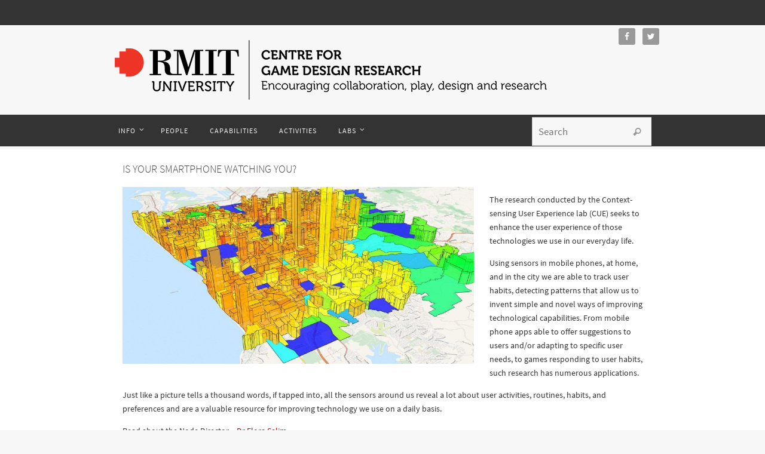

--- FILE ---
content_type: text/html; charset=UTF-8
request_url: https://gamedesignresearch.net/what-doe-the-context-sensing-user-experience-cue-lab-do/
body_size: 10407
content:
<!DOCTYPE html>
<html lang="en-US">
<head>
<meta name="viewport" content="width=device-width, user-scalable=no, initial-scale=1.0, minimum-scale=1.0, maximum-scale=1.0">
<meta http-equiv="Content-Type" content="text/html; charset=UTF-8" />
<link rel="profile" href="http://gmpg.org/xfn/11" />
<link rel="pingback" href="https://gamedesignresearch.net/xmlrpc.php" />
<title>Is Your Smartphone Watching You?</title>
<link rel='dns-prefetch' href='//maxcdn.bootstrapcdn.com' />
<link rel='dns-prefetch' href='//s.w.org' />
<link rel="alternate" type="application/rss+xml" title=" &raquo; Feed" href="https://gamedesignresearch.net/feed/" />
<link rel="alternate" type="application/rss+xml" title=" &raquo; Comments Feed" href="https://gamedesignresearch.net/comments/feed/" />
<link rel="alternate" type="application/rss+xml" title=" &raquo; Is Your Smartphone Watching You? Comments Feed" href="https://gamedesignresearch.net/what-doe-the-context-sensing-user-experience-cue-lab-do/feed/" />
		<script type="text/javascript">
			window._wpemojiSettings = {"baseUrl":"https:\/\/s.w.org\/images\/core\/emoji\/11.2.0\/72x72\/","ext":".png","svgUrl":"https:\/\/s.w.org\/images\/core\/emoji\/11.2.0\/svg\/","svgExt":".svg","source":{"concatemoji":"https:\/\/gamedesignresearch.net\/wp-includes\/js\/wp-emoji-release.min.js?ver=5.1.19"}};
			!function(e,a,t){var n,r,o,i=a.createElement("canvas"),p=i.getContext&&i.getContext("2d");function s(e,t){var a=String.fromCharCode;p.clearRect(0,0,i.width,i.height),p.fillText(a.apply(this,e),0,0);e=i.toDataURL();return p.clearRect(0,0,i.width,i.height),p.fillText(a.apply(this,t),0,0),e===i.toDataURL()}function c(e){var t=a.createElement("script");t.src=e,t.defer=t.type="text/javascript",a.getElementsByTagName("head")[0].appendChild(t)}for(o=Array("flag","emoji"),t.supports={everything:!0,everythingExceptFlag:!0},r=0;r<o.length;r++)t.supports[o[r]]=function(e){if(!p||!p.fillText)return!1;switch(p.textBaseline="top",p.font="600 32px Arial",e){case"flag":return s([55356,56826,55356,56819],[55356,56826,8203,55356,56819])?!1:!s([55356,57332,56128,56423,56128,56418,56128,56421,56128,56430,56128,56423,56128,56447],[55356,57332,8203,56128,56423,8203,56128,56418,8203,56128,56421,8203,56128,56430,8203,56128,56423,8203,56128,56447]);case"emoji":return!s([55358,56760,9792,65039],[55358,56760,8203,9792,65039])}return!1}(o[r]),t.supports.everything=t.supports.everything&&t.supports[o[r]],"flag"!==o[r]&&(t.supports.everythingExceptFlag=t.supports.everythingExceptFlag&&t.supports[o[r]]);t.supports.everythingExceptFlag=t.supports.everythingExceptFlag&&!t.supports.flag,t.DOMReady=!1,t.readyCallback=function(){t.DOMReady=!0},t.supports.everything||(n=function(){t.readyCallback()},a.addEventListener?(a.addEventListener("DOMContentLoaded",n,!1),e.addEventListener("load",n,!1)):(e.attachEvent("onload",n),a.attachEvent("onreadystatechange",function(){"complete"===a.readyState&&t.readyCallback()})),(n=t.source||{}).concatemoji?c(n.concatemoji):n.wpemoji&&n.twemoji&&(c(n.twemoji),c(n.wpemoji)))}(window,document,window._wpemojiSettings);
		</script>
		<style type="text/css">
img.wp-smiley,
img.emoji {
	display: inline !important;
	border: none !important;
	box-shadow: none !important;
	height: 1em !important;
	width: 1em !important;
	margin: 0 .07em !important;
	vertical-align: -0.1em !important;
	background: none !important;
	padding: 0 !important;
}
</style>
	<link rel='stylesheet' id='farbtastic-css'  href='https://gamedesignresearch.net/wp-admin/css/farbtastic.min.css?ver=1.3u1' type='text/css' media='all' />
<link rel='stylesheet' id='pt-cv-public-style-css'  href='https://gamedesignresearch.net/wp-content/plugins/content-views-query-and-display-post-page/public/assets/css/cv.css?ver=2.3.3' type='text/css' media='all' />
<link rel='stylesheet' id='wp-block-library-css'  href='https://gamedesignresearch.net/wp-includes/css/dist/block-library/style.min.css?ver=5.1.19' type='text/css' media='all' />
<link rel='stylesheet' id='cff-css'  href='https://gamedesignresearch.net/wp-content/plugins/custom-facebook-feed/css/cff-style.css?ver=2.16.1' type='text/css' media='all' />
<link rel='stylesheet' id='sb-font-awesome-css'  href='https://maxcdn.bootstrapcdn.com/font-awesome/4.7.0/css/font-awesome.min.css?ver=5.1.19' type='text/css' media='all' />
<link rel='stylesheet' id='post-tiles-css'  href='https://gamedesignresearch.net/wp-content/plugins/post-tiles/post-tiles.css?ver=1433169004' type='text/css' media='all' />
<link rel='stylesheet' id='nirvana-fonts-css'  href='https://gamedesignresearch.net/wp-content/themes/nirvana/fonts/fontfaces.css?ver=1.5.2' type='text/css' media='all' />
<link rel='stylesheet' id='nirvana-style-css'  href='https://gamedesignresearch.net/wp-content/themes/nirvana/style.css?ver=1.5.2' type='text/css' media='all' />
<style id='nirvana-style-inline-css' type='text/css'>
 #header-container { width: 900px; } #header-container, #access >.menu, #forbottom, #colophon, #footer-widget-area, #topbar-inner, .ppbox, #pp-afterslider #container, #breadcrumbs-box { max-width: 900px; } @media (max-width: 800px) { #header-container {position: relative; } #branding {height: auto; } } #container.one-column { } #container.two-columns-right #secondary { width: 300px; float:right; } #container.two-columns-right #content { width: 460px; float: left; } /* fallback */ #container.two-columns-right #content { width: calc(100% - 380px); float: left; } #container.two-columns-left #primary { width: 300px; float: left; } #container.two-columns-left #content { width: 460px; float: right; } /* fallback */ #container.two-columns-left #content { width: -moz-calc(100% - 380px); float: right; width: -webkit-calc(100% - 380px ); width: calc(100% - 380px); } #container.three-columns-right .sidey { width: 150px; float: left; } #container.three-columns-right #primary { margin-left: 80px; margin-right: 80px; } #container.three-columns-right #content { width: 380px; float: left; } /* fallback */ #container.three-columns-right #content { width: -moz-calc(100% - 460px); float: left; width: -webkit-calc(100% - 460px); width: calc(100% - 460px); } #container.three-columns-left .sidey { width: 150px; float: left; } #container.three-columns-left #secondary{ margin-left: 80px; margin-right: 80px; } #container.three-columns-left #content { width: 380px; float: right;} /* fallback */ #container.three-columns-left #content { width: -moz-calc(100% - 460px); float: right; width: -webkit-calc(100% - 460px); width: calc(100% - 460px); } #container.three-columns-sided .sidey { width: 150px; float: left; } #container.three-columns-sided #secondary{ float:right; } #container.three-columns-sided #content { width: 380px; float: right; /* fallback */ width: -moz-calc(100% - 460px); float: right; width: -webkit-calc(100% - 460px); float: right; width: calc(100% - 460px); float: right; margin: 0 230px 0 -840px; } body { font-family: "Source Sans Pro"; } #content h1.entry-title a, #content h2.entry-title a, #content h1.entry-title, #content h2.entry-title { font-family: inherit; } .widget-title, .widget-title a { line-height: normal; font-family: inherit; } .widget-container, .widget-container a { font-family: inherit; } .entry-content h1, .entry-content h2, .entry-content h3, .entry-content h4, .entry-content h5, .entry-content h6, .nivo-caption h2, #front-text1 h1, #front-text2 h1, h3.column-header-image, #comments #reply-title { font-family: inherit; } #site-title span a { font-family: inherit; } #access ul li a, #access ul li a span { font-family: inherit; } /* general */ body { color: #333333; background-color: #F7F7F7 } a { color: #b80000; } a:hover, .entry-meta span a:hover, .comments-link a:hover, body.coldisplay2 #front-columns a:active { color: #f50002; } a:active { background-color: #666; color: #FFFFFF; } .entry-meta a:hover, .widget-container a:hover, .footer2 a:hover { border-bottom-color: #CCCCCC; } .sticky h2.entry-title a { background-color: #111; color: #FFFFFF; } #header { ; } #site-title span a { color: #ffffff; } #site-description { color: #ffffff; } .socials a:hover .socials-hover { background-color: #096ace; } .socials .socials-hover { background-color: #2fa0f9; } /* Main menu top level */ #access a, #nav-toggle span { color: #EEEEEE; } #access, #nav-toggle, #access ul li { background-color: #333333; } #access > .menu > ul > li > a > span { } #access ul li:hover { background-color: #555555; color: #EEEEEE; } #access ul > li.current_page_item , #access ul > li.current-menu-item, #access ul > li.current_page_ancestor , #access ul > li.current-menu-ancestor { background-color: #404040; } /* Main menu Submenus */ #access ul ul li, #access ul ul { background-color: #555555; } #access ul ul li a { color: #EEEEEE; } #access ul ul li:hover { background-color: #636363; } #breadcrumbs { background-color: #ededed; } #access ul ul li.current_page_item, #access ul ul li.current-menu-item, #access ul ul li.current_page_ancestor, #access ul ul li.current-menu-ancestor { background-color: #636363; } /* top menu */ #topbar { background-color: #333333; border-bottom-color: #1f1f1f; } .menu-header-search .searchform { background: #F7F7F7; } .topmenu ul li a, .search-icon:before { color: #FFFFFF; } .topmenu ul li a:hover { background-color: #232323; } .search-icon:hover:before { color: #111; } /* main */ #main { background-color: #FFFFFF; } #author-info, .page-title, #entry-author-info { border-color: #CCCCCC; } .page-title-text { border-color: #666; } .page-title span { border-color: #111; } #entry-author-info #author-avatar, #author-info #author-avatar { border-color: #EEEEEE; } .avatar-container:before { background-color: #666; } .sidey .widget-container { color: #333333; ; } .sidey .widget-title { color: #000; ; border-color: #CCCCCC; } .sidey .widget-container a { ; } .sidey .widget-container a:hover { ; } .widget-title span { border-color: #000; } .entry-content h1, .entry-content h2, .entry-content h3, .entry-content h4, .entry-content h5, .entry-content h6 { color: #444444; } .entry-title, .entry-title a{ color: #444444; } .entry-title a:hover { color: #000000; } #content span.entry-format { color: #CCCCCC; } /* footer */ #footer { color: #AAAAAA; ; } #footer2 { color: #AAAAAA; background-color: #ffffff; } #sfooter-full { background-color: #fafafa; } .footermenu ul li { border-color: #ffffff; } .footermenu ul li:hover { border-color: #ffffff; } #colophon a { ; } #colophon a:hover { ; } #footer2 a, .footermenu ul li:after { ; } #footer2 a:hover { ; } #footer .widget-container { color: #333333; ; } #footer .widget-title { color: #000; ; border-color:#CCCCCC; } /* buttons */ a.continue-reading-link { color: #b80000; border-color: #b80000; } a.continue-reading-link:hover { background-color: #111; color: #F7F7F7; } #cryout_ajax_more_trigger { border: 1px solid #CCCCCC; } #cryout_ajax_more_trigger:hover { background-color: #F7F7F7; } a.continue-reading-link i.crycon-right-dir { color: #111 } a.continue-reading-link:hover i.crycon-right-dir { color: #F7F7F7 } .page-link a, .page-link > span > em { border-color: #CCCCCC } .columnmore a { background: #666; color:#F7F7F7 } .columnmore a:hover { background: #111; } .file, .button, input[type="submit"], input[type="reset"], #respond .form-submit input#submit { background-color: #FFFFFF; border-color: #CCCCCC; } .button:hover, #respond .form-submit input#submit:hover { background-color: #F7F7F7; } .entry-content tr th, .entry-content thead th { color: #444444; } .entry-content tr th { background-color: #111; color:#FFFFFF; } .entry-content tr.even { background-color: #F7F7F7; } hr { border-color: #EEEEEE; } input[type="text"], input[type="password"], input[type="email"], input[type="color"], input[type="date"], input[type="datetime"], input[type="datetime-local"], input[type="month"], input[type="number"], input[type="range"], input[type="search"], input[type="tel"], input[type="time"], input[type="url"], input[type="week"], textarea, select { border-color: #CCCCCC #EEEEEE #EEEEEE #CCCCCC; color: #333333; } input[type="submit"], input[type="reset"] { color: #333333; } input[type="text"]:hover, input[type="password"]:hover, input[type="email"]:hover, input[type="color"]:hover, input[type="date"]:hover, input[type="datetime"]:hover, input[type="datetime-local"]:hover, input[type="month"]:hover, input[type="number"]:hover, input[type="range"]:hover, input[type="search"]:hover, input[type="tel"]:hover, input[type="time"]:hover, input[type="url"]:hover, input[type="week"]:hover, textarea:hover { background-color: rgba(247,247,247,0.4); } .entry-content pre { background-color: #F7F7F7; border-color: rgba(17,17,17,0.1); } abbr, acronym { border-color: #333333; } .comment-meta a { color: #999999; } #respond .form-allowed-tags { color: #999999; } .comment .reply a { border-color: #EEEEEE; } .comment .reply a:hover { color: #b80000; } .entry-meta { border-color: #EEEEEE; } .entry-meta .crycon-metas:before { color: #CCC; } .entry-meta span a, .comments-link a { color: #999; } .entry-meta span a:hover, .comments-link a:hover { ; } .entry-meta span, .entry-utility span, .footer-tags { color: #c1c1c1; } .nav-next a, .nav-previous a{ background-color:#f8f8f8; } .nav-next a:hover, .nav-previous a:hover { background-color: #b80000; color:#FFFFFF; } .pagination { border-color: #ededed; } .pagination a:hover { background-color: #666; color: #FFFFFF; } h3#comments-title { border-color: #CCCCCC; } h3#comments-title span { background-color: #111; color: #FFFFFF; } .comment-details { border-color: #EEEEEE; } .searchform input[type="text"] { color: #999999; } .searchform:after { background-color: #111; } .searchform:hover:after { background-color: #666; } .searchsubmit[type="submit"]{ color: #F7F7F7; } li.menu-main-search .searchform .s { background-color: #F7F7F7; } li.menu-main-search .searchsubmit[type="submit"] { color: #999999; } .caption-accented .wp-caption { background-color:rgba(17,17,17,0.8); color:#FFFFFF; } .nirvana-image-one .entry-content img[class*='align'], .nirvana-image-one .entry-summary img[class*='align'], .nirvana-image-two .entry-content img[class*='align'], .nirvana-image-two .entry-summary img[class*='align'] .nirvana-image-one .entry-content [class*='wp-block'][class*='align'] img, .nirvana-image-one .entry-summary [class*='wp-block'][class*='align'] img, .nirvana-image-two .entry-content [class*='wp-block'][class*='align'] img, .nirvana-image-two .entry-summary [class*='wp-block'][class*='align'] img { border-color: #111; } html { font-size: 14px; line-height: 1.7; } .entry-content, .entry-summary, .ppbox { text-align: inherit ; } .entry-content, .entry-summary, .widget-container, .ppbox, .navigation { word-spacing: inherit; letter-spacing: inherit; } #site-title a, #site-description, #access a span, .topmenu ul li a, .footermenu ul li a, .entry-meta span a, .entry-utility span a, #content h3.entry-format, span.edit-link, h3#comments-title, h3#reply-title, .comment-author cite, .comment .reply a, .widget-title, #site-info a, .nivo-caption h2, a.continue-reading-link, .column-image h3, #front-columns h3.column-header-noimage, .tinynav, .entry-title, #breadcrumbs, .page-link { text-transform: uppercase; } #content h1.entry-title, #content h2.entry-title, .woocommerce-page h1.page-title { font-size: 18px; } .widget-title, .widget-title a { font-size: 14px; } .widget-container, .widget-container a { font-size: 12px; } #content h1, #pp-afterslider h1 { font-size: 32px; } #content h2, #pp-afterslider h2 { font-size: 28px; } #content h3, #pp-afterslider h3 { font-size: 24px; } #content h4, #pp-afterslider h4 { font-size: 20px; } #content h5, #pp-afterslider h5 { font-size: 16px; } #content h6, #pp-afterslider h6 { font-size: 12px; } #site-title span a { font-size: 30px; } #access ul li a { font-size: 12px; } #access ul ul ul a { font-size: 11px; } #respond .form-allowed-tags { display: none; } .nocomments, .nocomments2 { display: none; } .comments-link span { display: none; } .page h1.entry-title, .home .page h2.entry-title { display: none; } header.page-header, .archive h1.page-title { display: none; } article footer.entry-meta { display: none; } article .entry-header .entry-meta { display: none; } .entry-content p, .entry-content ul, .entry-content ol, .entry-content dd, .entry-content pre, .entry-content hr, .commentlist p { margin-bottom: 1.0em; } #header-container > div { margin: 0px 0 0 0px; } #toTop:hover .crycon-back2top:before { color: #666; } #main { margin-top: 5px; } #forbottom { padding-left: 10px; padding-right: 10px; } #header-widget-area { width: 33%; } #branding { height:150px; } 
#nav-below { display: none; } .nivo-caption h2 { border-bottom: 1px solid #444; font-size: 24px; font-weight: normal; line-height: 30px; margin-bottom: 10px; padding: 5px 10px 15px 5px; text-align: right; } .slide-text { font-size: 14px; line-height: 1.5em; padding-left: 20px; padding-right: 10px; text-align: right; } /*change size of column text */ .presentation-page h3 { font-size: 20px !important; font-weight: normal padding-top: 5px; padding-bottom: 5px; !important; } /*change news/events posts page text*/ .pt-cv-title { font-size: 20px; font-weight: 200; text-align: center; text-transform: uppercase; !important; } /*remove white line in slider */ .slider-text-separator { display: none !important; visibility: hidden !important; } /*change padding of column box */ .coldisplay2 .column-image-inside { position:relative;} .coldisplay2 .column-image-inside:hover { background-color: transparent;} .coldisplay2 .column-image-inside-centered { position: relative; top: 0%; -webkit-transform: none; -moz-transform: none; transform: none; padding-top:0px; } .slider-wrapper {margin: 0 auto -125px} /*.presentation-page #forbottom {max-height:0px;} */ div.slide-text { display: block; font-size: 24px; font-weight: 300; letter-spacing: 1px; line-height: 1.4em; margin: 0 auto; opacity: 1; text-align: left; width: 80%; } .carousel-caption { background: none; filter: progid:DXImageTransform.Microsoft.gradient(enabled = false); } .btn-success { color: #ffffff; background-color: #FFFFFF; border-color: #000000; !important; } .pt-cv-readmore { color: #000; margin: 10px 0; !important; } /* This is breadcrumb area with borders */ .entry-meta { display: none; /* border: 0px; height: 50px; */ } .entry-title { line-height: 2.0em !important; }
</style>
<link rel='stylesheet' id='nirvana-mobile-css'  href='https://gamedesignresearch.net/wp-content/themes/nirvana/styles/style-mobile.css?ver=1.5.2' type='text/css' media='all' />
<link rel='stylesheet' id='simple-social-icons-font-css'  href='https://gamedesignresearch.net/wp-content/plugins/simple-social-icons/css/style.css?ver=3.0.2' type='text/css' media='all' />
<script type='text/javascript' src='https://gamedesignresearch.net/wp-includes/js/jquery/jquery.js?ver=1.12.4'></script>
<script type='text/javascript' src='https://gamedesignresearch.net/wp-includes/js/jquery/jquery-migrate.min.js?ver=1.4.1'></script>
<script type='text/javascript' src='https://gamedesignresearch.net/wp-content/plugins/simple-social-icons/svgxuse.js?ver=1.1.21'></script>
<link rel='https://api.w.org/' href='https://gamedesignresearch.net/wp-json/' />
<link rel="EditURI" type="application/rsd+xml" title="RSD" href="https://gamedesignresearch.net/xmlrpc.php?rsd" />
<link rel="wlwmanifest" type="application/wlwmanifest+xml" href="https://gamedesignresearch.net/wp-includes/wlwmanifest.xml" /> 
<link rel='prev' title='Can A Robot Be My Best Friend?' href='https://gamedesignresearch.net/what-does-artificial-intelligence-for-game-design-do/' />
<link rel='next' title='Alexander Muscat' href='https://gamedesignresearch.net/muscat_alexander/' />
<meta name="generator" content="WordPress 5.1.19" />
<link rel="canonical" href="https://gamedesignresearch.net/what-doe-the-context-sensing-user-experience-cue-lab-do/" />
<link rel='shortlink' href='https://gamedesignresearch.net/?p=861' />
<link rel="alternate" type="application/json+oembed" href="https://gamedesignresearch.net/wp-json/oembed/1.0/embed?url=https%3A%2F%2Fgamedesignresearch.net%2Fwhat-doe-the-context-sensing-user-experience-cue-lab-do%2F" />
<link rel="alternate" type="text/xml+oembed" href="https://gamedesignresearch.net/wp-json/oembed/1.0/embed?url=https%3A%2F%2Fgamedesignresearch.net%2Fwhat-doe-the-context-sensing-user-experience-cue-lab-do%2F&#038;format=xml" />
<!--[if lt IE 9]>
<script>
document.createElement('header');
document.createElement('nav');
document.createElement('section');
document.createElement('article');
document.createElement('aside');
document.createElement('footer');
</script>
<![endif]-->
</head>
<body class="post-template-default single single-post postid-861 single-format-standard nirvana-image-none caption-dark magazine-layout nirvana-menu-left">


<div id="wrapper" class="hfeed">
<div id="topbar" ><div id="topbar-inner">  </div></div>

<div id="header-full">
	<header id="header">
		<div id="masthead">
					<div id="branding" role="banner" >
				<div id="header-container"><div class="site-identity"><a id="logo" href="https://gamedesignresearch.net/" ><img title="" alt="" src="http://gamedesignresearch.net/wp-content/uploads/2016/10/CGDR_high_res_header_original_trans-01-750px.png" /></a></div></div>						<div id="header-widget-area">
			<ul class="yoyo">
				<li id="simple-social-icons-3" class="widget-container simple-social-icons"><ul class="aligncenter"><li class="ssi-facebook"><a href="https://www.facebook.com/RMIT-University-Centre-for-Game-Design-Research-651799331597375/" target="_blank" rel="noopener noreferrer"><svg role="img" class="social-facebook" aria-labelledby="social-facebook-3"><title id="social-facebook-3">Facebook</title><use xlink:href="https://gamedesignresearch.net/wp-content/plugins/simple-social-icons/symbol-defs.svg#social-facebook"></use></svg></a></li><li class="ssi-twitter"><a href="https://twitter.com/RMIT_CGDR" target="_blank" rel="noopener noreferrer"><svg role="img" class="social-twitter" aria-labelledby="social-twitter-3"><title id="social-twitter-3">Twitter</title><use xlink:href="https://gamedesignresearch.net/wp-content/plugins/simple-social-icons/symbol-defs.svg#social-twitter"></use></svg></a></li></ul></li>			</ul>
		</div>
					<div style="clear:both;"></div>
			</div><!-- #branding -->
			<a id="nav-toggle"><span>&nbsp;</span></a>
			<nav id="access" role="navigation">
					<div class="skip-link screen-reader-text"><a href="#content" title="Skip to content">Skip to content</a></div>
	<div class="menu"><ul id="prime_nav" class="menu"><li id="menu-item-92" class="menu-item menu-item-type-post_type menu-item-object-page menu-item-has-children menu-item-92"><a href="https://gamedesignresearch.net/about/"><span>Info</span></a>
<ul class="sub-menu">
	<li id="menu-item-2038" class="menu-item menu-item-type-post_type menu-item-object-page menu-item-2038"><a href="https://gamedesignresearch.net/about/"><span>About</span></a></li>
	<li id="menu-item-1330" class="menu-item menu-item-type-post_type menu-item-object-page menu-item-1330"><a href="https://gamedesignresearch.net/about/study-with-us/"><span>Study With Us</span></a></li>
	<li id="menu-item-2013" class="menu-item menu-item-type-post_type menu-item-object-page menu-item-2013"><a href="https://gamedesignresearch.net/about/contact/"><span>Contact</span></a></li>
</ul>
</li>
<li id="menu-item-33" class="menu-item menu-item-type-post_type menu-item-object-page menu-item-33"><a href="https://gamedesignresearch.net/people/"><span>People</span></a></li>
<li id="menu-item-2000" class="menu-item menu-item-type-post_type menu-item-object-page menu-item-2000"><a href="https://gamedesignresearch.net/capabilities/"><span>Capabilities</span></a></li>
<li id="menu-item-643" class="menu-item menu-item-type-post_type menu-item-object-page menu-item-643"><a href="https://gamedesignresearch.net/activities/"><span>Activities</span></a></li>
<li id="menu-item-72" class="menu-item menu-item-type-post_type menu-item-object-page menu-item-has-children menu-item-72"><a href="https://gamedesignresearch.net/labs/"><span>Labs</span></a>
<ul class="sub-menu">
	<li id="menu-item-222" class="menu-item menu-item-type-post_type menu-item-object-page menu-item-222"><a href="https://gamedesignresearch.net/labs/ciart/"><span>Creative Interventions, Art &#038; Rehabilitative Technology (CiArt)</span></a></li>
	<li id="menu-item-223" class="menu-item menu-item-type-post_type menu-item-object-page menu-item-223"><a href="https://gamedesignresearch.net/labs/exertion-games-lab/"><span>Exertion Games Lab (XGL)</span></a></li>
	<li id="menu-item-227" class="menu-item menu-item-type-post_type menu-item-object-page menu-item-227"><a href="https://gamedesignresearch.net/labs/playable-media-2/"><span>Playable Media</span></a></li>
	<li id="menu-item-1999" class="menu-item menu-item-type-post_type menu-item-object-page menu-item-1999"><a href="https://gamedesignresearch.net/bachelor-of-design-games/"><span>Bachelor of Design (Games)</span></a></li>
</ul>
</li>
<li class='menu-main-search'> 
<form role="search" method="get" class="searchform" action="https://gamedesignresearch.net/">
	<label>
		<span class="screen-reader-text">Search for:</span>
		<input type="search" class="s" placeholder="Search" value="" name="s" />
	</label>
	<button type="submit" class="searchsubmit"><span class="screen-reader-text">Search</span><i class="crycon-search"></i></button>
</form>
 </li></ul></div>			</nav><!-- #access -->
			
			
		</div><!-- #masthead -->
	</header><!-- #header -->
</div><!-- #header-full -->

<div style="clear:both;height:0;"> </div>
<div id="main">
		<div id="toTop"><i class="crycon-back2top"></i> </div>	<div  id="forbottom" >
		
		<div style="clear:both;"> </div>
		<section id="container" class="one-column">
			<div id="content" role="main">
			

				<div id="post-861" class="post-861 post type-post status-publish format-standard has-post-thumbnail hentry category-context-sensing-user-experience category-featured">
					<h1 class="entry-title">Is Your Smartphone Watching You?</h1>
										<div class="entry-meta">
											</div><!-- .entry-meta -->

					<div class="entry-content">
						<p><a href="http://gamedesignresearch.net/wp-content/uploads/2015/06/choropleth-1200x603.jpg"><img class="  wp-image-862 alignleft" src="http://gamedesignresearch.net/wp-content/uploads/2015/06/choropleth-1200x603-300x151.jpg" alt="choropleth-1200x603" width="588" height="295" srcset="https://gamedesignresearch.net/wp-content/uploads/2015/06/choropleth-1200x603-300x151.jpg 300w, https://gamedesignresearch.net/wp-content/uploads/2015/06/choropleth-1200x603-1024x515.jpg 1024w, https://gamedesignresearch.net/wp-content/uploads/2015/06/choropleth-1200x603-150x75.jpg 150w, https://gamedesignresearch.net/wp-content/uploads/2015/06/choropleth-1200x603.jpg 1200w" sizes="(max-width: 588px) 100vw, 588px" /></a></p>
<p>The research conducted by the Context-sensing User Experience lab (CUE) seeks to enhance the user experience of those technologies we use in our everyday life.</p>
<p>Using sensors in mobile phones, at home, and in the city we are able to track user habits, detecting patterns that allow us to invent simple and novel ways of improving technological capabilities. From mobile phone apps able to offer suggestions to users and/or adapting to specific user needs, to games responding to user habits, such research has numerous applications.</p>
<p>Just like a picture tells a thousand words, if tapped into, all the sensors around us reveal a lot about user activities, routines, habits, and preferences and are a valuable resource for improving technology we use on a daily basis.</p>
<p>Read about the Node Director &#8211; <a href="http://gamedesignresearch.net/?p=1004" target="_blank">Dr Flora Salim</a></p>
<p>Contact: <a href="mailto:flora.salim@rmit.edu.au" target="_blank">flora.salim@rmit.edu.au</a></p>
											</div><!-- .entry-content -->


					<footer class="entry-meta">
																	</footer><!-- .entry-meta -->
				</div><!-- #post-## -->

				<div id="nav-below" class="navigation">
					<div class="nav-previous"><a href="https://gamedesignresearch.net/what-does-artificial-intelligence-for-game-design-do/" rel="prev"><i class="crycon-left-dir"></i> Can A Robot Be My Best Friend?</a></div>
					<div class="nav-next"><a href="https://gamedesignresearch.net/muscat_alexander/" rel="next">Alexander Muscat <i class="crycon-right-dir"></i></a></div>
				</div><!-- #nav-below -->

				<div id="comments" class="hideme"> 		<p class="nocomments">Comments are closed.</p>
	</div><!-- #comments -->


						</div><!-- #content -->
			</section><!-- #container -->

	<div style="clear:both;"></div>
	</div> <!-- #forbottom -->

	<footer id="footer" role="contentinfo">
		<div id="colophon">
		
			
			
		</div><!-- #colophon -->

		<div id="footer2">
		
			<div id="footer2-inside">
				<em style="display:table;margin:0 auto;float:none;text-align:center;padding:7px 0;font-size:13px;">
	Powered by <a target="_blank" href="http://www.cryoutcreations.eu" title="Nirvana Theme by Cryout Creations">Nirvana</a> &amp;
	<a target="_blank" href="http://wordpress.org/" title="Semantic Personal Publishing Platform">  WordPress.</a></em>
				</div> <!-- #footer2-inside -->
			
		</div><!-- #footer2 -->

	</footer><!-- #footer -->

	</div><!-- #main -->
</div><!-- #wrapper -->

<!-- Custom Facebook Feed JS -->
<script type="text/javascript">
var cfflinkhashtags = "true";
</script>
<style type="text/css" media="screen"> #simple-social-icons-3 ul li a, #simple-social-icons-3 ul li a:hover, #simple-social-icons-3 ul li a:focus { background-color: #999999 !important; border-radius: 3px; color: #ffffff !important; border: 0px #ffffff solid !important; font-size: 14px; padding: 7px; }  #simple-social-icons-3 ul li a:hover, #simple-social-icons-3 ul li a:focus { background-color: #666666 !important; border-color: #ffffff !important; color: #ffffff !important; }  #simple-social-icons-3 ul li a:focus { outline: 1px dotted #666666 !important; }</style><script type='text/javascript'>
/* <![CDATA[ */
var PT_CV_PUBLIC = {"_prefix":"pt-cv-","page_to_show":"5","_nonce":"c36f3d88d8","is_admin":"","is_mobile":"","ajaxurl":"https:\/\/gamedesignresearch.net\/wp-admin\/admin-ajax.php","lang":"","loading_image_src":"data:image\/gif;base64,R0lGODlhDwAPALMPAMrKygwMDJOTkz09PZWVla+vr3p6euTk5M7OzuXl5TMzMwAAAJmZmWZmZszMzP\/\/\/yH\/[base64]\/wyVlamTi3nSdgwFNdhEJgTJoNyoB9ISYoQmdjiZPcj7EYCAeCF1gEDo4Dz2eIAAAh+QQFCgAPACwCAAAADQANAAAEM\/DJBxiYeLKdX3IJZT1FU0iIg2RNKx3OkZVnZ98ToRD4MyiDnkAh6BkNC0MvsAj0kMpHBAAh+QQFCgAPACwGAAAACQAPAAAEMDC59KpFDll73HkAA2wVY5KgiK5b0RRoI6MuzG6EQqCDMlSGheEhUAgqgUUAFRySIgAh+QQFCgAPACwCAAIADQANAAAEM\/DJKZNLND\/[base64]"};
var PT_CV_PAGINATION = {"first":"\u00ab","prev":"\u2039","next":"\u203a","last":"\u00bb","goto_first":"Go to first page","goto_prev":"Go to previous page","goto_next":"Go to next page","goto_last":"Go to last page","current_page":"Current page is","goto_page":"Go to page"};
/* ]]> */
</script>
<script type='text/javascript' src='https://gamedesignresearch.net/wp-content/plugins/content-views-query-and-display-post-page/public/assets/js/cv.js?ver=2.3.3'></script>
<script type='text/javascript' src='https://gamedesignresearch.net/wp-content/plugins/custom-facebook-feed/js/cff-scripts.js?ver=2.16.1'></script>
<script type='text/javascript'>
/* <![CDATA[ */
var nirvana_settings = {"mobile":"1","fitvids":"1","contentwidth":"600"};
/* ]]> */
</script>
<script type='text/javascript' src='https://gamedesignresearch.net/wp-content/themes/nirvana/js/frontend.js?ver=1.5.2'></script>
<script type='text/javascript' src='https://gamedesignresearch.net/wp-content/plugins/google-calendar-events/assets/js/vendor/jquery.qtip.min.js?ver=3.1.31'></script>
<script type='text/javascript' src='https://gamedesignresearch.net/wp-content/plugins/google-calendar-events/assets/js/vendor/moment.min.js?ver=3.1.31'></script>
<script type='text/javascript' src='https://gamedesignresearch.net/wp-content/plugins/google-calendar-events/assets/js/vendor/moment-timezone-with-data.min.js?ver=3.1.31'></script>
<script type='text/javascript'>
/* <![CDATA[ */
var simcal_default_calendar = {"ajax_url":"\/wp-admin\/admin-ajax.php","nonce":"a5b71c4954","locale":"en_US","text_dir":"ltr","months":{"full":["January","February","March","April","May","June","July","August","September","October","November","December"],"short":["Jan","Feb","Mar","Apr","May","Jun","Jul","Aug","Sep","Oct","Nov","Dec"]},"days":{"full":["Sunday","Monday","Tuesday","Wednesday","Thursday","Friday","Saturday"],"short":["Sun","Mon","Tue","Wed","Thu","Fri","Sat"]},"meridiem":{"AM":"AM","am":"am","PM":"PM","pm":"pm"}};
/* ]]> */
</script>
<script type='text/javascript' src='https://gamedesignresearch.net/wp-content/plugins/google-calendar-events/assets/js/default-calendar.min.js?ver=3.1.31'></script>
<script type='text/javascript' src='https://gamedesignresearch.net/wp-content/plugins/google-calendar-events/assets/js/vendor/imagesloaded.pkgd.min.js?ver=3.1.31'></script>
<script type='text/javascript' src='https://gamedesignresearch.net/wp-includes/js/wp-embed.min.js?ver=5.1.19'></script>

</body>
</html>
